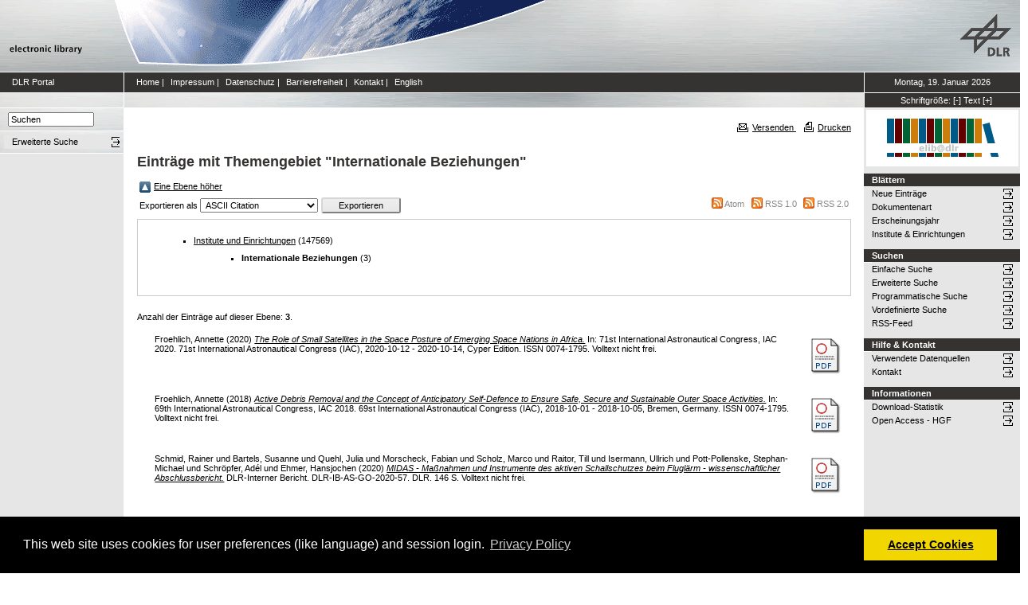

--- FILE ---
content_type: text/html; charset=utf-8
request_url: https://elib.dlr.de/view/subjects/251.html
body_size: 5705
content:
<!DOCTYPE html PUBLIC "-//W3C//DTD XHTML 1.0 Transitional//EN" "http://www.w3.org/TR/xhtml1/DTD/xhtml1-transitional.dtd">
<html xmlns="http://www.w3.org/1999/xhtml">
<head>
	<meta http-equiv="X-UA-Compatible" content="IE=9; IE=8; IE=7; IE=EDGE" />
	<meta http-equiv="cache-control" content="no-cache" />
	<meta http-equiv="pragma" content="no-cache" />
	<meta http-equiv="expires" content="-1" />
	<meta name="robots" content="index" />
	<meta name="msvalidate.01" content="09CC8A00A48FFF6C16408DEA982C2E1D" />
		
	<meta name="description" content="Deutsches Zentrum für Luft- und Raumfahrt e.V., eLib - DLR electronic library" />
	<meta name="keywords" content="Publikationen, Veroeffentlichungen, elib, elib.dlr.de, Deutsches Zentrum für Luft- und Raumfahrt, DLR, Luftfahrt, Weltraum, Weltraum, Verkehr, Energie" />
	
	<link rel="stylesheet" type="text/css" href="https://elib.dlr.de/style/print.css" title="screen stylesheet" media="print" />
	<link href="https://elib.dlr.de/style/fancytree-2.27/skin-win8/ui.fancytree.min.css" rel="stylesheet"><!-- --></link>

	<script language="JavaScript" src="https://elib.dlr.de/javascript/jquery-1.11.0.min.js" type="text/javascript"><!-- --></script>
	<script language="JavaScript" src="https://elib.dlr.de/javascript/jquery.tokeninput.min.js" type="text/javascript"><!-- --></script>
	<script src="https://elib.dlr.de/javascript/jquery.fancytree-all-deps-2.27.min.js"><!-- --></script>
	<script language="JavaScript" src="https://elib.dlr.de/cgi/user_js?20190727" type="text/javascript"><!-- --></script>
	<script language="JavaScript" src="https://elib.dlr.de/javascript/dlr.js?20250623" type="text/javascript">// <!-- No script --></script>

    <title>electronic library - Einträge mit Themengebiet "Internationale Beziehungen"</title>
	<link rel="Top" href="https://elib.dlr.de/" />
    <link rel="Search" href="https://elib.dlr.de/cgi/search" />
    <link rel="Help" href="https://elib.dlr.de/help" />
   
	<link rel="Top" href="https://elib.dlr.de/" />
    <link rel="Sword" href="https://elib.dlr.de/sword-app/servicedocument" />
    <link rel="SwordDeposit" href="https://elib.dlr.de/id/contents" />
    <link rel="Search" type="text/html" href="http://elib.dlr.de/cgi/search" />
    <link rel="Search" type="application/opensearchdescription+xml" href="http://elib.dlr.de/cgi/opensearchdescription" />
    <link rel="stylesheet" type="text/css" href="https://elib.dlr.de/style/cookieconsent.3.0.3.min.css" /><script type="text/javascript" src="https://elib.dlr.de/javascript/cookieconsent.3.0.3.min.js"><!--padder--></script><script type="text/javascript">
// <![CDATA[
var lang = navigator.languages && navigator.languages[0] || // Chrome / Firefox
           navigator.language ||   // All browsers
           navigator.userLanguage; // IE <= 10

if (lang.indexOf('de') == 0) lang = 'de';
else lang = 'en';

var consentText = {
    "de": {
        "message": "Diese Website verwendet Cookies f&uuml;r Einstellungen (wie Sprachauswahl) und Benutzeranmeldung.",
        "revokeBtnLabel": "Cookie-Einstellungen",
        "allow": "Cookies zulassen",
        "link": "Datenschutzhinweise",
        "href": "/datenschutz.html"
    },
    "en": {
        "message": "This web site uses cookies for user preferences (like language) and session login.",
        "revokeBtnLabel": "Cookie Policy",
        "allow": "Accept Cookies",
        "link": "Privacy Policy",
        "href": "/datenschutz.html"
    }
};

window.addEventListener("load", function(){
window.cookieconsent.initialise({
  "palette": {
    "popup": {
      "background": "#000"
    },
    "button": {
      "background": "#f1d600"
    }
  },
  "type": "opt-in",
  "revokable": true,
  "revokeBtn": '<div class="cc-revoke {{classes}}">' + consentText[lang]['revokeBtnLabel'] + '</div>',
  "content": {
    "message": consentText[lang]['message'],
    "allow": consentText[lang]['allow'],
    "link": consentText[lang]['link'],
    "href": consentText[lang]['href']
  },
  
  onInitialise: function (status) {
    var type = this.options.type;
    var didConsent = this.hasConsented();
    //if (type == 'opt-in' && didConsent) window.dlr.setCookiesEnabled(true);
    //if (type == 'opt-out' && !didConsent) window.dlr.setCookiesEnabled(false);
  },
 
  onStatusChange: function(status, chosenBefore) {
    var type = this.options.type;
    var didConsent = this.hasConsented();
    //if (type == 'opt-in' && didConsent) window.dlr.setCookiesEnabled(true);
    //if (type == 'opt-out' && !didConsent) window.dlr.setCookiesEnabled(false);
  },
 
  onRevokeChoice: function() {
    var type = this.options.type;
    //if (type == 'opt-in') window.dlr.setCookiesEnabled(false);
    //if (type == 'opt-out') window.dlr.setCookiesEnabled(true);
  }
})});
// ]]></script><script type="text/javascript">
// <![CDATA[
var eprints_http_root = "https:\/\/elib.dlr.de";
var eprints_http_cgiroot = "https:\/\/elib.dlr.de\/cgi";
var eprints_oai_archive_id = "elib.dlr.de";
var eprints_logged_in = false;
// ]]></script>
    <style type="text/css">.ep_logged_in { display: none }</style>
    <link rel="stylesheet" type="text/css" href="/style/auto-3.3.12.css" />
    <script type="text/javascript" src="/javascript/auto-3.3.12.js"><!--padder--></script>
    <!--[if lte IE 6]>
        <link rel="stylesheet" type="text/css" href="/style/ie6.css" />
   <![endif]-->
    <meta name="Generator" content="EPrints 3.3.12" />
    <meta http-equiv="Content-Type" content="text/html; charset=UTF-8" />
    <meta http-equiv="Content-Language" content="de" />
    
</head>
<body class="dlr">


<div id="dlrHeader">    
	<div class="headerleft">
		<a href="http://www.dlr.de">
			<img src="https://elib.dlr.de/images/dlr_icons/institutslogo.gif" alt="elib" width="144" height="90" border="0" />
		</a>
	</div>	
    <div class="headermiddle"> 
		<img src="https://elib.dlr.de/images/dlr_icons/header_agentur.gif" width="540" height="90" alt="DLR-Header" hspace="0" border="0" />
	</div>	
    <div class="headerright">
		<a href="http://www.dlr.de">
			<img src="https://elib.dlr.de/images/dlr_icons/dlr_logo.gif" alt="DLR-Logo -&gt; http://www.dlr.de" width="66" height="90" border="0" />
		</a>
	</div>	
</div>  

<table cellSpacing="0" cellPadding="0" border="1" class="dlrFrame">
<!-- navigation-top -->
<tr class="dlrSiteservice"> 
	<td id="leftsiteservicepane" class="bgc1">
		<a href="http://www.dlr.de" class="siteservice norm" target="_blank">DLR Portal</a>
	</td>
	<td id="siteservicepane" class="bgc1">
		<a class="siteservice norm" href="https://elib.dlr.de/">Home</a>
		<span class="paddingsiteservicesides">|</span>		
		<a class="siteservice norm" href="https://elib.dlr.de/impressum.html">Impressum</a>
		<span class="paddingsiteservicesides">|</span>
		<a class="siteservice norm" href="https://elib.dlr.de/datenschutz.html">Datenschutz</a>
		<span class="paddingsiteservicesides">|</span>
		<a class="siteservice norm" href="https://elib.dlr.de/barrierefreiheit.html">Barrierefreiheit</a>
		<span class="paddingsiteservicesides">|</span>
		<a class="siteservice norm" href="https://elib.dlr.de/contact.html">Kontakt</a>
		<span class="paddingsiteservicesides">|</span>
		<a class="siteservice norm" href="https://elib.dlr.de/cgi/set_lang?lang=en">English</a>
	</td>
	<td id="datepane" class="bgc1" align="center">
		<script type="text/javascript">
		<!--		
			dlr.writeDate("de");		
		//-->
		</script>
	</td>
</tr>
<!-- breadcrumb -->
<tr class="dlrBreadcrumb"> 
	<td id="leftbreadcrumbpane"> </td>
	<td id="breadcrumbpane"> </td>
	<td id="sizepane" class="bgc1" align="center">
		Schriftgröße: 
		<a class="siteservice norm" href="javascript:dlr.setFontSize(-1)">[-]</a>
		<a class="siteservice norm" href="javascript:dlr.setFontSize(84)">Text</a>
		<a class="siteservice norm" href="javascript:dlr.setFontSize(1)">[+]</a>
	</td>
</tr>
<!-- main -->
<tr class="dlrContent"> 
	<td id="leftpane">
		<div class="searchform">
			<form method="GET" action="https://elib.dlr.de/cgi/search/simple">
				<input type="text" name="q" id="quicksearch" onFocus="this.value='';" value="Suchen" style="width:100px;" />
				<input type="hidden" name="screen" value="Public::EPrintSearch" />
				<input type="hidden" name="_action_search" value="Suchen" />
				<input type="hidden" name="q_merge" value="ALL" />
				<input type="hidden" name="p_merge" value="ALL" />
				<input type="hidden" name="p" value="" />
				<input type="hidden" name="subjects_merge" value="ALL" />
				<input type="hidden" name="date" value="" />
				<input type="hidden" name="satisfyall" value="ALL" />
				<input type="hidden" name="order" value="-date/creators_name/title" />
			</form>
		</div> 
		<div class="advsearch">
			<ul class="space-menu_level-2_3 space-menu_level-2_3l">
			<li><a href="https://elib.dlr.de/cgi/search/advanced" class="norm">
				<span stype="text-align:left;">Erweiterte Suche</span>
			</a></li>
			</ul>
		</div>		
		<div class="border-bottom-module"></div>
		<div class="content-space-bottom"></div>
	</td>
	<td id="contentpane">
			<div class="print">
				<a href="javascript:dlr.tellAFriend()">
					<img style="MARGIN-LEFT: 10px; MARGIN-RIGHT: 5px" alt="" src="https://elib.dlr.de/images/dlr_icons/tellafriend.gif" align="absBottom" border="0" />Versenden
				</a>
				<a href="javascript:window.print()">
					<img style="MARGIN-LEFT: 10px; MARGIN-RIGHT: 5px" alt="" src="https://elib.dlr.de/images/dlr_icons/print.gif" align="absBottom" border="0" />Drucken
				</a>						
			</div><br />
			<div class="print_header"> 
				<script language="JavaScript">
				<!--
					dlr.writeLocation("de");
				//-->
				</script>
      		</div>
			<div class="main">
				<p style="display:inline"> </p>
				<p><h1 class="fontcolor1">Einträge mit Themengebiet "Internationale Beziehungen"</h1></p>
				<table><tr><td><a href="./"><img src="/style/images/multi_up.png" border="0" /></a></td><td><a href="./">Eine Ebene höher</a></td></tr></table><form method="get" accept-charset="utf-8" action="https://elib.dlr.de/cgi/exportview">
    <table width="100%"><tr>
      <td align="left">Exportieren als <select name="format"><option value="Text">ASCII Citation</option><option value="BibTeX">BibTeX</option><option value="DC_Ext">Dublin Core</option><option value="DC">Dublin Core</option><option value="XML">EP3 XML</option><option value="EndNote">EndNote</option><option value="Grid">Grid (abstract)</option><option value="HTML">HTML Citation</option><option value="JSON">JSON</option><option value="METS">METS</option><option value="CSV">Multiline CSV</option><option value="Ids">Object IDs</option><option value="ContextObject">OpenURL ContextObject</option><option value="RDFNT">RDF+N-Triples</option><option value="RDFN3">RDF+N3</option><option value="RDFXML">RDF+XML</option><option value="Refer">Refer</option><option value="RIS">Reference Manager</option></select><input class="ep_form_action_button" value="Exportieren" name="_action_export_redir" type="submit" /><input name="view" id="view" value="subjects" type="hidden" /><input name="values" id="values" value="251" type="hidden" /></td>
      <td align="right"> <span class="ep_search_feed"><a href="https://elib.dlr.de/cgi/exportview/subjects/251/Atom/251.xml"><img src="/style/images/feed-icon-14x14.png" alt="[feed]" border="0" /></a> <a href="https://elib.dlr.de/cgi/exportview/subjects/251/Atom/251.xml">Atom</a></span> <span class="ep_search_feed"><a href="https://elib.dlr.de/cgi/exportview/subjects/251/RSS/251.rss"><img src="/style/images/feed-icon-14x14.png" alt="[feed]" border="0" /></a> <a href="https://elib.dlr.de/cgi/exportview/subjects/251/RSS/251.rss">RSS 1.0</a></span> <span class="ep_search_feed"><a href="https://elib.dlr.de/cgi/exportview/subjects/251/RSS2/251.xml"><img src="/style/images/feed-icon-14x14.png" alt="[feed]" border="0" /></a> <a href="https://elib.dlr.de/cgi/exportview/subjects/251/RSS2/251.xml">RSS 2.0</a></span></td>
    </tr>
    <tr>
      <td align="left" colspan="2">
        
      </td>
    </tr>
    </table>

    </form><div class="ep_toolbox"><div class="ep_toolbox_content"><ul><li><a href="subjects.html">Institute und Einrichtungen</a> (147569)<ul><li><strong>Internationale Beziehungen</strong> (3)</li></ul></li></ul></div></div><div class="ep_view_page ep_view_page_view_subjects"><div class="ep_view_blurb">Anzahl der Einträge auf dieser Ebene: <strong>3</strong>.</div><p>
  <table class="ep_paginate_list" width="100%"><tr class="ep_search_result">
    <td style="padding-left: 0.5em"> </td>
    <td style="padding-left: 0.5em" width="99%">
      


    <span class="person_name">Froehlich, Annette</span>
  

(2020)

<a href="https://elib.dlr.de/187108/"><em>The Role of Small Satellites in the Space Posture of Emerging Space Nations in Africa.</em></a>


     In: 71st International Astronautical Congress, IAC 2020.
    
    71st International Astronautical Congress (IAC), 2020-10-12 - 2020-10-14, Cyper Edition.
    
    
     ISSN 0074-1795.
  


  



      
        Volltext nicht frei.
    </td>
    <td style="padding-right: 0.5em" align="right"><a href="/187108/1/IAC-20%2CB4%2C1%2C3%2Cx56108_Africa%2BsmallSat.pdf"><img class="ep_doc_icon" alt="file" src="/style/images/fileicons/application_pdf.png" border="0" /></a></td>
  </tr></table>
</p><p>
  <table class="ep_paginate_list" width="100%"><tr class="ep_search_result">
    <td style="padding-left: 0.5em"> </td>
    <td style="padding-left: 0.5em" width="99%">
      


    <span class="person_name">Froehlich, Annette</span>
  

(2018)

<a href="https://elib.dlr.de/187162/"><em>Active Debris Removal and the Concept of Anticipatory Self-Defence to Ensure Safe, Secure and Sustainable Outer Space Activities.</em></a>


     In: 69th International Astronautical Congress, IAC 2018.
    
    69st International Astronautical Congress (IAC), 2018-10-01 - 2018-10-05, Bremen, Germany.
    
    
     ISSN 0074-1795.
  


  



      
        Volltext nicht frei.
    </td>
    <td style="padding-right: 0.5em" align="right"><a href="/187162/1/IAC-2018-E3%2C4%2C5%2Cx42838_Froehlich_2018_self-defence.pdf"><img class="ep_doc_icon" alt="file" src="/style/images/fileicons/application_pdf.png" border="0" /></a></td>
  </tr></table>
</p><p>
  <table class="ep_paginate_list" width="100%"><tr class="ep_search_result">
    <td style="padding-left: 0.5em"> </td>
    <td style="padding-left: 0.5em" width="99%">
      


    <span class="person_name">Schmid, Rainer</span> und <span class="person_name">Bartels, Susanne</span> und <span class="person_name">Quehl, Julia</span> und <span class="person_name">Morscheck, Fabian</span> und <span class="person_name">Scholz, Marco</span> und <span class="person_name">Raitor, Till</span> und <span class="person_name">Isermann, Ullrich</span> und <span class="person_name">Pott-Pollenske, Stephan-Michael</span> und <span class="person_name">Schröpfer, Adél</span> und <span class="person_name">Ehmer, Hansjochen</span>
  

(2020)

<a href="https://elib.dlr.de/135814/"><em>MIDAS - Maßnahmen und Instrumente des aktiven Schallschutzes beim Fluglärm - wissenschaftlicher Abschlussbericht.</em></a>


    DLR-Interner Bericht.
    DLR-IB-AS-GO-2020-57.
    
    DLR.
    146 S.
    
  


  



      
        Volltext nicht frei.
    </td>
    <td style="padding-right: 0.5em" align="right"><a href="/135814/1/Wissenschaftlicher-Abschlussbericht_MIDAS.pdf"><img class="ep_doc_icon" alt="file" src="/style/images/fileicons/application_pdf.png" border="0" /></a></td>
  </tr></table>
</p><div class="ep_view_timestamp">Diese Liste wurde am <strong>Fri Jan 16 19:54:42 2026 CET</strong> generiert.</div></div>
			</div>						
	</td>
	<td id="rightpane">
			<!--<div class="space-menu_level-1">&archivename;</div>-->
			<div class="archivlogo">
			<a href="https://elib.dlr.de">
				<img src="https://elib.dlr.de/images/dlr_icons/barcode2.gif" alt="eLib" border="0" />
			</a>
			</div>			
			<ul class="space-menu_level-2_3 space-menu_level-2_3r" id="elib_userarea">
				<li><a href="https://elib.dlr.de/cgi/users/home">Benutzerbereich</a></li>
			</ul>
			
			<div class="content-space-bottom"></div>
			
			<div class="space-menu_level-1">Blättern</div>
			<ul class="space-menu_level-2_3 space-menu_level-2_3r">
				<li><a href="https://elib.dlr.de/cgi/latest">Neue Einträge</a></li>
				<li><a href="https://elib.dlr.de/view/type">Dokumentenart</a></li>
				<li><a href="https://elib.dlr.de/view/year">Erscheinungsjahr</a></li>
				<li><a href="https://elib.dlr.de/view/subjects">Institute &amp; Einrichtungen</a></li>
			</ul>
			
			<div class="border-bottom-module"></div>
			<div class="content-space-bottom"></div>
			
			<div class="space-menu_level-1">Suchen</div>
			<ul class="space-menu_level-2_3 space-menu_level-2_3r">
				<li><a href="https://elib.dlr.de/cgi/search/simple">Einfache Suche</a></li>
				<li><a href="https://elib.dlr.de/cgi/search/advanced">Erweiterte Suche</a></li>
				<li><a href="https://elib.dlr.de/cgi/search/programmatic">Programmatische Suche</a></li>
				<li><a href="https://elib.dlr.de/cgi/sfr_dlrstats.cgi">Vordefinierte Suche</a></li>
				<li><a href="https://elib.dlr.de/cgi/latest_tool?output=RSS" target="_blank">RSS-Feed</a></li>
			</ul>
			
			<div class="border-bottom-module"></div>
			<div class="content-space-bottom"></div>

			<div class="space-menu_level-1">Hilfe &amp; Kontakt</div>
			<ul class="space-menu_level-2_3 space-menu_level-2_3r">
				<li><a href="https://wiki.dlr.de/pages/viewpage.action?pageId=410744046" target="_blank" id="elib_userguide">elib-Handbuch</a></li>
				<li><a href="https://elib.dlr.de/datasources.html" id="elib_datasources">Verwendete Datenquellen</a></li>
				<li><a href="https://elib.dlr.de/contact.html">Kontakt</a></li>
			</ul>

			<div class="border-bottom-module"></div>
			<div class="content-space-bottom"></div>

			<div class="space-menu_level-1">Informationen</div>
			<ul class="space-menu_level-2_3 space-menu_level-2_3r">
				<li><a href="https://elib.dlr.de/cgi/stats/report">Download-Statistik</a></li>
				<li><a href="https://os.helmholtz.de/open-access/open-access-policies/">Open Access - HGF</a></li>
				<li id="elib_openaccess_dlr"><a href="https://intranet.dlr.de/Seiten/e70cc3b5-0e48-42db-b93f-582e06c8ebfa/Inhalt/OpenAccess.aspx?termId=5b9745ab-8d91-49ac-acfa-5bfd581e31d7&amp;itemid=a3c42c87-4012-4026-b33a-51f9eba8bc31&amp;containerid=d755d16b-0e19-4ea3-9c18-3a3809b386cf&amp;vTerms=InfoAndTools">Open Access - DLR</a></li>
				<li id="elib_openaccess_kowi"><a href="https://open-access.network/startseite">Aktuelles zu Open Access</a></li>
				<li id="elib_pubguidelines"><a href="https://richtlinienmanager.dlr.de/ExtensionView?Factory=UebersichtDerDokumenteView&amp;SelectedPDO=151602">Publikationsrichtlinie</a></li>
				<li id="elib_principles"><a href="https://richtlinienmanager.dlr.de/ExtensionView?Factory=UebersichtDerDokumenteView&amp;SelectedPDO=39715291">Prinzipien guter wissenschaftlicher Praxis</a></li> 
			</ul>
	</td>
</tr>
<!-- footer -->
<tr class="eprintsFooter"> 
	<td id="openaire"><a href="https://explore.openaire.eu/search/dataprovider?datasourceId=opendoar____::84f0f20482cde7e5eacaf7364a643d33" target="_blank"><img src="https://elib.dlr.de/images/dlr_icons/openaire-validator.png" rel="nofollow" alt="OpenAIRE Validator logo" width="115" height="40" border="0" /></a></td>
	<td id="footerpane">
			electronic library verwendet
		<a href="http://software.eprints.org" target="_blank">EPrints 3.3.12</a>
	</td>
	<td> </td>
</tr>
<tr class="dlrFooter"> 
	<td colspan="3">
		Gestaltung Webseite und Datenbank: Copyright © Deutsches Zentrum für Luft- und Raumfahrt (DLR). Alle Rechte vorbehalten. 
	</td>
</tr>
</table>

</body>
</html>